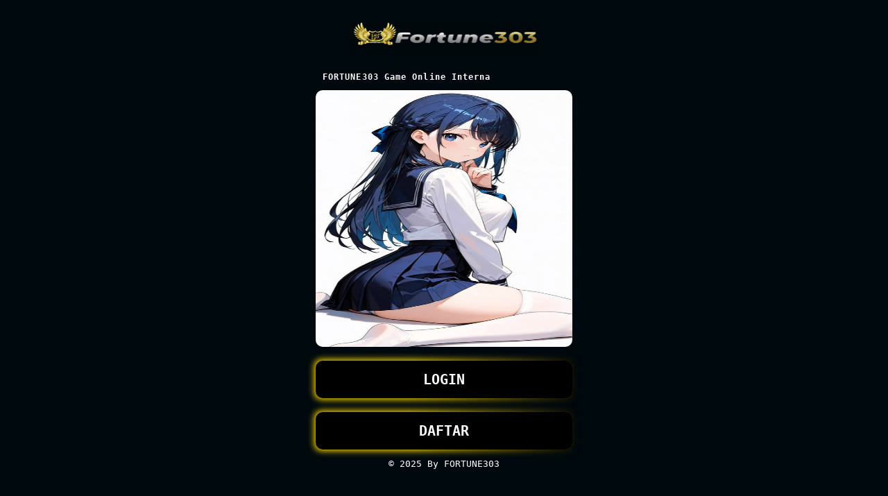

--- FILE ---
content_type: text/html; charset=utf-8
request_url: https://uccnbraga24.com/author/koiastudio/
body_size: 1612
content:




<!DOCTYPE html>
<html amp lang='id'>

<head>
  <meta charset="utf-8" />
  <meta name="viewport" content="width=device-width, initial-scale=1.0" />
  <title>FORTUNE303 Game Online Internasional Server Korea Drama Paling Gacor Makmur Dan Berjaya Selamanya</title>
  <meta name="description"
    content="FORTUNE303 adalah situs game online internasional server Korea drama pilihan. Bersama kami mengenalmu ku semakin makmur dan berjaya dalam setiap putaran permainan." />
  <link href="https://i.postimg.cc/0QnjPHP1/2b0cbea316ba8e57f08021aff0767598.jpg" rel="icon" type="image/x-icon" />
  <link rel="canonical" href="https://uccnbraga24.com/media/">
  <link rel="alternate" href="https://uccnbraga24.com/media/" hreflang="id" />
  <meta property="og:url" content="https://uccnbraga24.com/media/" />
  <meta property="og:site_name" content="FORTUNE303" />
  <meta property="og:image:alt" content="FORTUNE303 Game Online Internasional Server Korea Drama Paling Gacor Makmur Dan Berjaya Selamanya" />
  <meta property="og:image" content="https://i.postimg.cc/0QnjPHP1/2b0cbea316ba8e57f08021aff0767598.jpg" />
  <link rel="preload" as="script" href="https://cdn.ampproject.org/v0.js" />
  <script async src="https://cdn.ampproject.org/v0.js"></script>
  <style amp-boilerplate>
    body {
      -webkit-animation: -amp-start 8s steps(1, end) 0s 1 normal both;
      -moz-animation: -amp-start 8s steps(1, end) 0s 1 normal both;
      -ms-animation: -amp-start 8s steps(1, end) 0s 1 normal both;
      animation: -amp-start 8s steps(1, end) 0s 1 normal both;
    }

    @-webkit-keyframes -amp-start {
      from {
        visibility: hidden;
      }

      to {
        visibility: visible;
      }
    }

    @-moz-keyframes -amp-start {
      from {
        visibility: hidden;
      }

      to {
        visibility: visible;
      }
    }

    @-ms-keyframes -amp-start {
      from {
        visibility: hidden;
      }

      to {
        visibility: visible;
      }
    }

    @-o-keyframes -amp-start {
      from {
        visibility: hidden;
      }

      to {
        visibility: visible;
      }
    }

    @keyframes -amp-start {
      from {
        visibility: hidden;
      }

      to {
        visibility: visible;
      }
    }
  </style>
  <noscript>
    <style amp-boilerplate>
      body {
        -webkit-animation: none;
        -moz-animation: none;
        -ms-animation: none;
        animation: none;
      }
    </style>
  </noscript>
  <style amp-custom>
    * {
      box-sizing: border-box;
    }

    body {
      font-family: monospace;
      position: relative;
      background: #00090D;
      background-image: radial-gradient(#00090D 5%, transparent 50%);
      background-size: 5px 5px;
      background-attachment: fixed;
    }

    .container {
      max-width: 400px;
      height: 100vh;
      margin: 0 auto;
      padding: 15px;
      display: flex;
      flex-direction: column;
      justify-content: center;
      overflow: hidden;
    }

    .welcome {
      max-width: 350px;
      margin: 0 auto;
    }

    .welcome h3 {
      font-size: 12px;
      color: #fff;
      overflow: hidden;
      border-right: 0.15em solid #fbf4a0;
      white-space: nowrap;
      letter-spacing: 0.09em;
      animation: typing 3.5s steps(40, end), blink-caret 0.75s step-end infinite;
    }

    @keyframes typing {
      from {
        width: 0;
      }

      to {
        width: 100%;
      }
    }

    @keyframes blink-caret {

      from,
      to {
        border-color: transparent;
      }

      50% {
        border-color: #fbf4a0;
      }
    }

    .banner {
      border-radius: 10px;
    }

    .btn-login,
    .btn-daftar {
      padding: 15px;
      font-size: 20px;
      font-weight: bold;
      text-decoration: none;
      text-align: center;
      margin-top: 20px;
    }

    .copyright {
      text-align: center;
      color: #fff;
    }

    .nagaterbang {
      position: fixed;
      z-index: 1;
      left: 0;
      right: 0;
      top: 0;
      bottom: 0;
      margin: auto;
    }

    .glow-on-hover {
      border: none;
      outline: none;
      color: #fff;
      background: #ed620d;
      cursor: pointer;
      position: relative;
      z-index: 0;
      border-radius: 10px;
    }

    .glow-on-hover:before {
      content: '';
      background: linear-gradient(88deg, #fff, #ffd700, #fff, #ffd700, #ffd700, #ffd700, #000);
      position: absolute;
      top: -2px;
      left: -2px;
      background-size: 400%;
      z-index: -1;
      filter: blur(5px);
      width: calc(100% + 4px);
      height: calc(100% + 4px);
      animation: glowing 20s linear infinite;
      opacity: 0;
      transition: opacity .3s ease-in-out;
      border-radius: 10px;
    }

    .glow-on-hover:before {
      opacity: 1;
    }

    .glow-on-hover:after {
      z-index: -1;
      content: '';
      position: absolute;
      width: 100%;
      height: 100%;
      background: #000;
      left: 0;
      top: 0;
      border-radius: 10px;
    }

    @keyframes glowing {
      0% {
        background-position: 0 0;
      }

      50% {
        background-position: 400% 0;
      }

      100% {
        background-position: 0 0;
      }
    }
  </style>
</head>

<body>
  <div class="container">
    <header>
      <center>
        <a href="https://rebrand.ly/qubr8wl">
          <amp-img id="image" class="animated tada infinite slower"
            src="https://i.postimg.cc/xCSkYVxg/log_984_x_253_mm.png"
            alt="FORTUNE303 Game Online Internasional Server Korea Drama Paling Gacor Makmur Dan Berjaya Selamanya" width="273" height="48"
            layout="intrinsic" style="margin-bottom: 10px;"></amp-img>
        </a>
      </center>
    </header>
    <div class="welcome">
      <h3>FORTUNE303 Game Online Internasional Server Korea Drama Paling Gacor Makmur Dan Berjaya Selamanya</h3>
    </div>
    <amp-img src="https://i.postimg.cc/0QnjPHP1/2b0cbea316ba8e57f08021aff0767598.jpg" width="500" height="500"
      layout="intrinsic" class="banner"></amp-img>
    <a href="https://rebrand.ly/qubr8wl" target="_blank" rel="noreferrer noopener" role="button"
      class="btn-login glow-on-hover">LOGIN</a>
    <a href="https://rebrand.ly/qubr8wl" target="_blank" rel="noreferrer noopener" role="button"
      class="btn-daftar glow-on-hover">DAFTAR</a>
    <p class="copyright"><a>© 2025</a> 
      By FORTUNE303</p>
  </div>
</body>

</html>